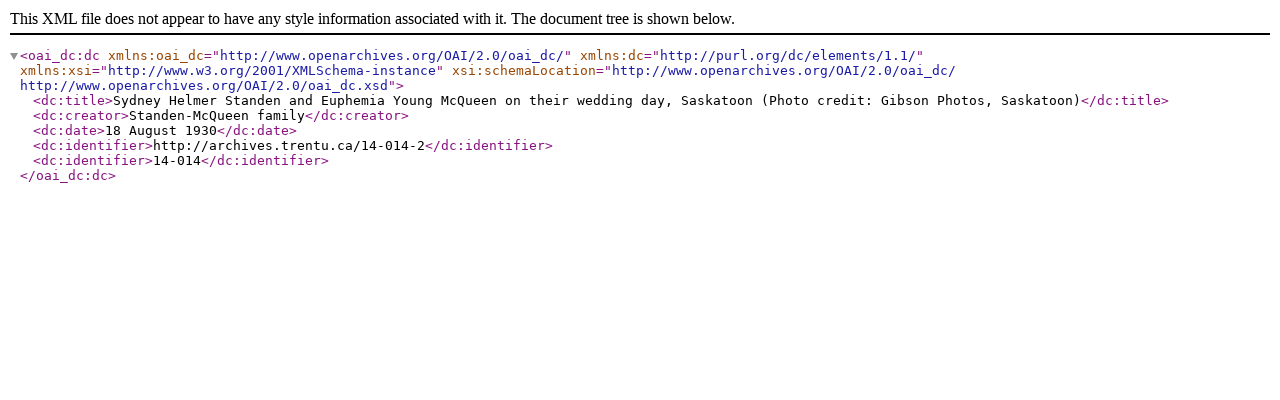

--- FILE ---
content_type: text/xml; charset=utf-8
request_url: https://archives.trentu.ca/index.php/14-014-2;dc?sf_format=xml
body_size: 805
content:
<?xml version="1.0" encoding="utf-8" ?>

<oai_dc:dc
    xmlns:oai_dc="http://www.openarchives.org/OAI/2.0/oai_dc/"
    xmlns:dc="http://purl.org/dc/elements/1.1/"
    xmlns:xsi="http://www.w3.org/2001/XMLSchema-instance"
    xsi:schemaLocation="http://www.openarchives.org/OAI/2.0/oai_dc/
    http://www.openarchives.org/OAI/2.0/oai_dc.xsd">

      <dc:title>Sydney Helmer Standen and Euphemia Young McQueen on their wedding day, Saskatoon (Photo credit: Gibson Photos, Saskatoon)</dc:title>
  
      <dc:creator>Standen-McQueen family</dc:creator>
  
  
  
  
  
      <dc:date>18 August 1930</dc:date>
  
  
  
  <dc:identifier>http://archives.trentu.ca/14-014-2</dc:identifier>

            <dc:identifier>14-014</dc:identifier>
      
  
  
  
  
  
</oai_dc:dc>
